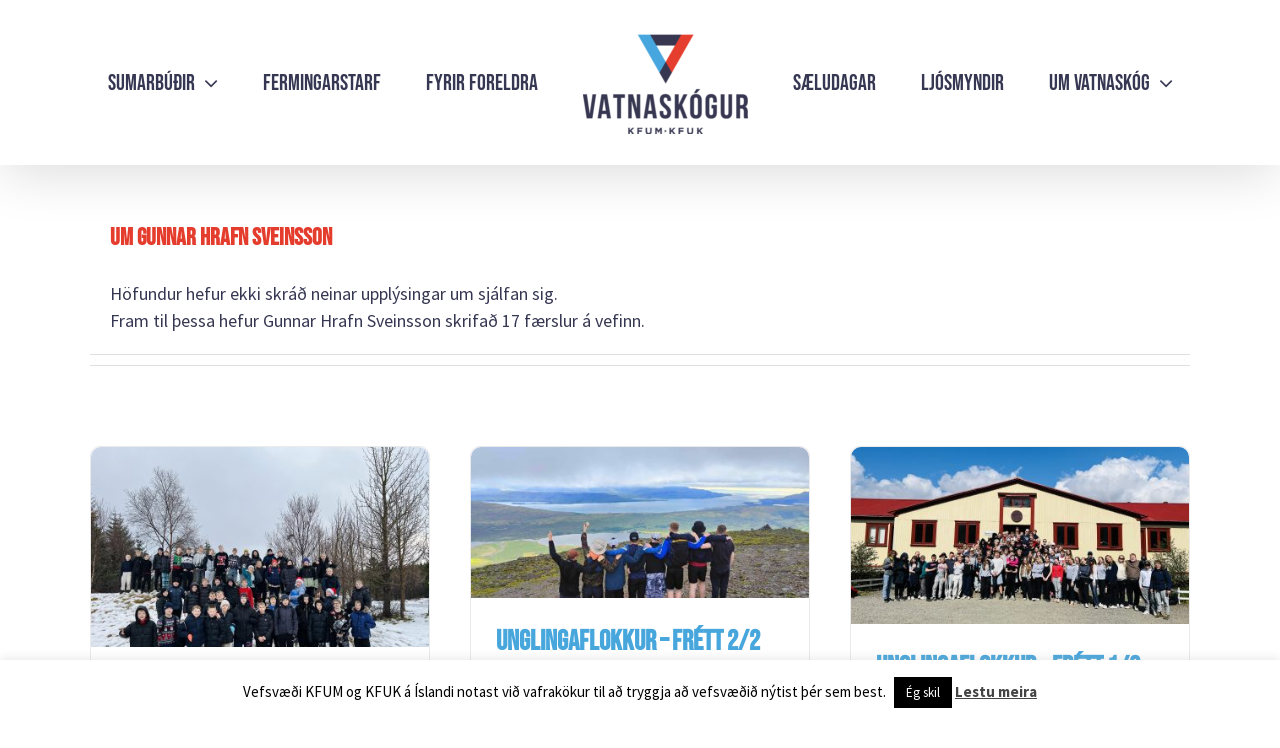

--- FILE ---
content_type: text/html; charset=UTF-8
request_url: https://vatnaskogur.is/author/gunnar-hrafn-sveinsson/
body_size: 73517
content:
<!DOCTYPE html>
<html class="avada-html-layout-wide avada-html-header-position-top avada-html-is-archive" lang="is" prefix="og: http://ogp.me/ns# fb: http://ogp.me/ns/fb#">
<head>
	<meta http-equiv="X-UA-Compatible" content="IE=edge" />
	<meta http-equiv="Content-Type" content="text/html; charset=utf-8"/>
	<meta name="viewport" content="width=device-width, initial-scale=1" />
			<script type="text/javascript">
			(function(window) {
				window.dm_redirect_to = function(){
					if( "" ){
						window.location.href = "";
					}else{
						window.location.reload();
					}
				};
				var document = window.document;
				var url = 'https://kfum.is/dm-sso-endpoint/1765148938/?dm_action=domainmap-check-login-status&domain=vatnaskogur.is';
				var iframe = document.createElement('iframe');
				(iframe.frameElement || iframe).style.cssText =
						"width: 0; height: 0; border: 0";
				iframe.src = "javascript:false";
				var where = document.getElementsByTagName('script')[0];
				where.parentNode.insertBefore(iframe, where);
				var doc = iframe.contentWindow.document;
				doc.open().write('<body onload="'+
						'var js = document.createElement(\'script\');'+
						'js.src = \''+ url +'\';'+
						'document.body.appendChild(js);">');
				doc.close();

			}(parent.window));
		</script>
		<title>Gunnar Hrafn Sveinsson &#8211; Vatnaskógur</title>
<meta name='robots' content='max-image-preview:large' />
	<style>img:is([sizes="auto" i], [sizes^="auto," i]) { contain-intrinsic-size: 3000px 1500px }</style>
	<link rel="alternate" type="application/rss+xml" title="Vatnaskógur &raquo; Straumur" href="https://vatnaskogur.is/feed/" />
		
		
		
				<link rel="alternate" type="application/rss+xml" title="Vatnaskógur &raquo; Straumur færslna með Gunnar Hrafn Sveinsson" href="https://vatnaskogur.is/author/gunnar-hrafn-sveinsson/feed/" />
<script type="text/javascript">
/* <![CDATA[ */
window._wpemojiSettings = {"baseUrl":"https:\/\/s.w.org\/images\/core\/emoji\/16.0.1\/72x72\/","ext":".png","svgUrl":"https:\/\/s.w.org\/images\/core\/emoji\/16.0.1\/svg\/","svgExt":".svg","source":{"concatemoji":"https:\/\/vatnaskogur.is\/wp-includes\/js\/wp-emoji-release.min.js?ver=6.8.3"}};
/*! This file is auto-generated */
!function(s,n){var o,i,e;function c(e){try{var t={supportTests:e,timestamp:(new Date).valueOf()};sessionStorage.setItem(o,JSON.stringify(t))}catch(e){}}function p(e,t,n){e.clearRect(0,0,e.canvas.width,e.canvas.height),e.fillText(t,0,0);var t=new Uint32Array(e.getImageData(0,0,e.canvas.width,e.canvas.height).data),a=(e.clearRect(0,0,e.canvas.width,e.canvas.height),e.fillText(n,0,0),new Uint32Array(e.getImageData(0,0,e.canvas.width,e.canvas.height).data));return t.every(function(e,t){return e===a[t]})}function u(e,t){e.clearRect(0,0,e.canvas.width,e.canvas.height),e.fillText(t,0,0);for(var n=e.getImageData(16,16,1,1),a=0;a<n.data.length;a++)if(0!==n.data[a])return!1;return!0}function f(e,t,n,a){switch(t){case"flag":return n(e,"\ud83c\udff3\ufe0f\u200d\u26a7\ufe0f","\ud83c\udff3\ufe0f\u200b\u26a7\ufe0f")?!1:!n(e,"\ud83c\udde8\ud83c\uddf6","\ud83c\udde8\u200b\ud83c\uddf6")&&!n(e,"\ud83c\udff4\udb40\udc67\udb40\udc62\udb40\udc65\udb40\udc6e\udb40\udc67\udb40\udc7f","\ud83c\udff4\u200b\udb40\udc67\u200b\udb40\udc62\u200b\udb40\udc65\u200b\udb40\udc6e\u200b\udb40\udc67\u200b\udb40\udc7f");case"emoji":return!a(e,"\ud83e\udedf")}return!1}function g(e,t,n,a){var r="undefined"!=typeof WorkerGlobalScope&&self instanceof WorkerGlobalScope?new OffscreenCanvas(300,150):s.createElement("canvas"),o=r.getContext("2d",{willReadFrequently:!0}),i=(o.textBaseline="top",o.font="600 32px Arial",{});return e.forEach(function(e){i[e]=t(o,e,n,a)}),i}function t(e){var t=s.createElement("script");t.src=e,t.defer=!0,s.head.appendChild(t)}"undefined"!=typeof Promise&&(o="wpEmojiSettingsSupports",i=["flag","emoji"],n.supports={everything:!0,everythingExceptFlag:!0},e=new Promise(function(e){s.addEventListener("DOMContentLoaded",e,{once:!0})}),new Promise(function(t){var n=function(){try{var e=JSON.parse(sessionStorage.getItem(o));if("object"==typeof e&&"number"==typeof e.timestamp&&(new Date).valueOf()<e.timestamp+604800&&"object"==typeof e.supportTests)return e.supportTests}catch(e){}return null}();if(!n){if("undefined"!=typeof Worker&&"undefined"!=typeof OffscreenCanvas&&"undefined"!=typeof URL&&URL.createObjectURL&&"undefined"!=typeof Blob)try{var e="postMessage("+g.toString()+"("+[JSON.stringify(i),f.toString(),p.toString(),u.toString()].join(",")+"));",a=new Blob([e],{type:"text/javascript"}),r=new Worker(URL.createObjectURL(a),{name:"wpTestEmojiSupports"});return void(r.onmessage=function(e){c(n=e.data),r.terminate(),t(n)})}catch(e){}c(n=g(i,f,p,u))}t(n)}).then(function(e){for(var t in e)n.supports[t]=e[t],n.supports.everything=n.supports.everything&&n.supports[t],"flag"!==t&&(n.supports.everythingExceptFlag=n.supports.everythingExceptFlag&&n.supports[t]);n.supports.everythingExceptFlag=n.supports.everythingExceptFlag&&!n.supports.flag,n.DOMReady=!1,n.readyCallback=function(){n.DOMReady=!0}}).then(function(){return e}).then(function(){var e;n.supports.everything||(n.readyCallback(),(e=n.source||{}).concatemoji?t(e.concatemoji):e.wpemoji&&e.twemoji&&(t(e.twemoji),t(e.wpemoji)))}))}((window,document),window._wpemojiSettings);
/* ]]> */
</script>
<style id='wp-emoji-styles-inline-css' type='text/css'>

	img.wp-smiley, img.emoji {
		display: inline !important;
		border: none !important;
		box-shadow: none !important;
		height: 1em !important;
		width: 1em !important;
		margin: 0 0.07em !important;
		vertical-align: -0.1em !important;
		background: none !important;
		padding: 0 !important;
	}
</style>
<style id='pdfemb-pdf-embedder-viewer-style-inline-css' type='text/css'>
.wp-block-pdfemb-pdf-embedder-viewer{max-width:none}

</style>
<link rel='stylesheet' id='cookie-law-info-css' href='https://vatnaskogur.is/wp-content/plugins/cookie-law-info/legacy/public/css/cookie-law-info-public.css?ver=3.3.7' type='text/css' media='all' />
<link rel='stylesheet' id='cookie-law-info-gdpr-css' href='https://vatnaskogur.is/wp-content/plugins/cookie-law-info/legacy/public/css/cookie-law-info-gdpr.css?ver=3.3.7' type='text/css' media='all' />
<link rel='stylesheet' id='awsm-team-css' href='https://vatnaskogur.is/wp-content/plugins/awsm-team-pro/css/team.min.css?ver=1.1.4' type='text/css' media='all' />
<link rel='stylesheet' id='child-style-css' href='https://vatnaskogur.is/wp-content/themes/Avada-Child-Sumarbudir/style.css?ver=6.8.3' type='text/css' media='all' />
<link rel='stylesheet' id='fusion-dynamic-css-css' href='https://vatnaskogur.is/wp-content/uploads/sites/2/fusion-styles/_blog-2-3348bff714790b9e37b1592e2ba2eed9.min.css?ver=3.9.1' type='text/css' media='all' />
<script type="text/javascript" src="https://vatnaskogur.is/wp-includes/js/jquery/jquery.min.js?ver=3.7.1" id="jquery-core-js"></script>
<script type="text/javascript" src="https://vatnaskogur.is/wp-includes/js/jquery/jquery-migrate.min.js?ver=3.4.1" id="jquery-migrate-js"></script>
<script type="text/javascript" id="cookie-law-info-js-extra">
/* <![CDATA[ */
var Cli_Data = {"nn_cookie_ids":[],"cookielist":[],"non_necessary_cookies":[],"ccpaEnabled":"","ccpaRegionBased":"","ccpaBarEnabled":"","strictlyEnabled":["necessary","obligatoire"],"ccpaType":"gdpr","js_blocking":"","custom_integration":"","triggerDomRefresh":"","secure_cookies":""};
var cli_cookiebar_settings = {"animate_speed_hide":"500","animate_speed_show":"500","background":"#fff","border":"#444","border_on":"","button_1_button_colour":"#000","button_1_button_hover":"#000000","button_1_link_colour":"#fff","button_1_as_button":"1","button_1_new_win":"","button_2_button_colour":"#333","button_2_button_hover":"#292929","button_2_link_colour":"#444","button_2_as_button":"","button_2_hidebar":"1","button_3_button_colour":"#000","button_3_button_hover":"#000000","button_3_link_colour":"#fff","button_3_as_button":"1","button_3_new_win":"","button_4_button_colour":"#000","button_4_button_hover":"#000000","button_4_link_colour":"#fff","button_4_as_button":"1","button_7_button_colour":"#61a229","button_7_button_hover":"#4e8221","button_7_link_colour":"#fff","button_7_as_button":"1","button_7_new_win":"","font_family":"inherit","header_fix":"","notify_animate_hide":"1","notify_animate_show":"","notify_div_id":"#cookie-law-info-bar","notify_position_horizontal":"right","notify_position_vertical":"bottom","scroll_close":"","scroll_close_reload":"","accept_close_reload":"","reject_close_reload":"","showagain_tab":"","showagain_background":"#fff","showagain_border":"#000","showagain_div_id":"#cookie-law-info-again","showagain_x_position":"100px","text":"#000","show_once_yn":"","show_once":"10000","logging_on":"","as_popup":"","popup_overlay":"1","bar_heading_text":"","cookie_bar_as":"banner","popup_showagain_position":"bottom-right","widget_position":"left"};
var log_object = {"ajax_url":"https:\/\/vatnaskogur.is\/wp-admin\/admin-ajax.php"};
/* ]]> */
</script>
<script type="text/javascript" src="https://vatnaskogur.is/wp-content/plugins/cookie-law-info/legacy/public/js/cookie-law-info-public.js?ver=3.3.7" id="cookie-law-info-js"></script>
<link rel="https://api.w.org/" href="https://vatnaskogur.is/wp-json/" /><link rel="alternate" title="JSON" type="application/json" href="https://vatnaskogur.is/wp-json/wp/v2/users/906" /><link rel="EditURI" type="application/rsd+xml" title="RSD" href="https://vatnaskogur.is/xmlrpc.php?rsd" />
<meta name="generator" content="WordPress 6.8.3" />

 <!-- OneAll.com / Social Login for WordPress / v5.10.0 -->
<script data-cfasync="false" type="text/javascript">
 (function() {
  var oa = document.createElement('script'); oa.type = 'text/javascript';
  oa.async = true; oa.src = 'https://kfumogkfuk.api.oneall.com/socialize/library.js';
  var s = document.getElementsByTagName('script')[0]; s.parentNode.insertBefore(oa, s);
 })();
</script>
<style type="text/css" id="css-fb-visibility">@media screen and (max-width: 640px){.fusion-no-small-visibility{display:none !important;}body .sm-text-align-center{text-align:center !important;}body .sm-text-align-left{text-align:left !important;}body .sm-text-align-right{text-align:right !important;}body .sm-flex-align-center{justify-content:center !important;}body .sm-flex-align-flex-start{justify-content:flex-start !important;}body .sm-flex-align-flex-end{justify-content:flex-end !important;}body .sm-mx-auto{margin-left:auto !important;margin-right:auto !important;}body .sm-ml-auto{margin-left:auto !important;}body .sm-mr-auto{margin-right:auto !important;}body .fusion-absolute-position-small{position:absolute;top:auto;width:100%;}.awb-sticky.awb-sticky-small{ position: sticky; top: var(--awb-sticky-offset,0); }}@media screen and (min-width: 641px) and (max-width: 1024px){.fusion-no-medium-visibility{display:none !important;}body .md-text-align-center{text-align:center !important;}body .md-text-align-left{text-align:left !important;}body .md-text-align-right{text-align:right !important;}body .md-flex-align-center{justify-content:center !important;}body .md-flex-align-flex-start{justify-content:flex-start !important;}body .md-flex-align-flex-end{justify-content:flex-end !important;}body .md-mx-auto{margin-left:auto !important;margin-right:auto !important;}body .md-ml-auto{margin-left:auto !important;}body .md-mr-auto{margin-right:auto !important;}body .fusion-absolute-position-medium{position:absolute;top:auto;width:100%;}.awb-sticky.awb-sticky-medium{ position: sticky; top: var(--awb-sticky-offset,0); }}@media screen and (min-width: 1025px){.fusion-no-large-visibility{display:none !important;}body .lg-text-align-center{text-align:center !important;}body .lg-text-align-left{text-align:left !important;}body .lg-text-align-right{text-align:right !important;}body .lg-flex-align-center{justify-content:center !important;}body .lg-flex-align-flex-start{justify-content:flex-start !important;}body .lg-flex-align-flex-end{justify-content:flex-end !important;}body .lg-mx-auto{margin-left:auto !important;margin-right:auto !important;}body .lg-ml-auto{margin-left:auto !important;}body .lg-mr-auto{margin-right:auto !important;}body .fusion-absolute-position-large{position:absolute;top:auto;width:100%;}.awb-sticky.awb-sticky-large{ position: sticky; top: var(--awb-sticky-offset,0); }}</style><meta name="generator" content="Elementor 3.33.2; features: e_font_icon_svg, additional_custom_breakpoints; settings: css_print_method-external, google_font-enabled, font_display-auto">
			<style>
				.e-con.e-parent:nth-of-type(n+4):not(.e-lazyloaded):not(.e-no-lazyload),
				.e-con.e-parent:nth-of-type(n+4):not(.e-lazyloaded):not(.e-no-lazyload) * {
					background-image: none !important;
				}
				@media screen and (max-height: 1024px) {
					.e-con.e-parent:nth-of-type(n+3):not(.e-lazyloaded):not(.e-no-lazyload),
					.e-con.e-parent:nth-of-type(n+3):not(.e-lazyloaded):not(.e-no-lazyload) * {
						background-image: none !important;
					}
				}
				@media screen and (max-height: 640px) {
					.e-con.e-parent:nth-of-type(n+2):not(.e-lazyloaded):not(.e-no-lazyload),
					.e-con.e-parent:nth-of-type(n+2):not(.e-lazyloaded):not(.e-no-lazyload) * {
						background-image: none !important;
					}
				}
			</style>
					<script type="text/javascript">
			var doc = document.documentElement;
			doc.setAttribute( 'data-useragent', navigator.userAgent );
		</script>
						<style type="text/css" id="c4wp-checkout-css">
					.woocommerce-checkout .c4wp_captcha_field {
						margin-bottom: 10px;
						margin-top: 15px;
						position: relative;
						display: inline-block;
					}
				</style>
							<style type="text/css" id="c4wp-v3-lp-form-css">
				.login #login, .login #lostpasswordform {
					min-width: 350px !important;
				}
				.wpforms-field-c4wp iframe {
					width: 100% !important;
				}
			</style>
			
	</head>

<body class="archive author author-gunnar-hrafn-sveinsson author-906 wp-theme-Avada wp-child-theme-Avada-Child-Sumarbudir fusion-image-hovers fusion-pagination-sizing fusion-button_type-flat fusion-button_span-no fusion-button_gradient-linear avada-image-rollover-circle-no avada-image-rollover-no fusion-has-button-gradient fusion-body ltr fusion-sticky-header no-tablet-sticky-header no-mobile-sticky-header no-mobile-slidingbar no-mobile-totop avada-has-rev-slider-styles fusion-disable-outline fusion-sub-menu-fade mobile-logo-pos-left layout-wide-mode avada-has-boxed-modal-shadow-none layout-scroll-offset-full avada-has-zero-margin-offset-top fusion-top-header menu-text-align-center mobile-menu-design-modern fusion-hide-pagination-text fusion-header-layout-v7 avada-responsive avada-footer-fx-none avada-menu-highlight-style-bar fusion-search-form-classic fusion-main-menu-search-dropdown fusion-avatar-square avada-dropdown-styles avada-blog-layout-grid avada-blog-archive-layout-grid avada-header-shadow-yes avada-menu-icon-position-left avada-has-megamenu-shadow avada-has-mainmenu-dropdown-divider avada-has-breadcrumb-mobile-hidden avada-has-titlebar-hide avada-has-pagination-padding avada-flyout-menu-direction-fade avada-ec-views-v1 elementor-default elementor-kit-31050" data-awb-post-id="31405">
		<a class="skip-link screen-reader-text" href="#content">Farðu beint að efni síðunnar</a>

	<div id="boxed-wrapper">
				
		<div id="wrapper" class="fusion-wrapper">
			<div id="home" style="position:relative;top:-1px;"></div>
							
					
			<header class="fusion-header-wrapper fusion-header-shadow">
				<div class="fusion-header-v7 fusion-logo-alignment fusion-logo-left fusion-sticky-menu- fusion-sticky-logo- fusion-mobile-logo-  fusion-mobile-menu-design-modern">
					<div class="fusion-header-sticky-height"></div>
<div class="fusion-header" >
	<div class="fusion-row fusion-middle-logo-menu">
				<nav class="fusion-main-menu fusion-main-menu-sticky" aria-label="Aðalvalmynd"><ul id="menu-valmynd-1" class="fusion-menu fusion-middle-logo-ul"><li  id="menu-item-27185"  class="menu-item menu-item-type-post_type menu-item-object-page menu-item-has-children menu-item-27185 fusion-dropdown-menu"  data-item-id="27185"><a  href="https://vatnaskogur.is/vatnaskogur/" class="fusion-top-level-link fusion-bar-highlight"><span class="menu-text">Sumarbúðir</span> <span class="fusion-caret"><i class="fusion-dropdown-indicator" aria-hidden="true"></i></span></a><ul class="sub-menu"><li  id="menu-item-27264"  class="menu-item menu-item-type-custom menu-item-object-custom menu-item-27264 fusion-dropdown-submenu" ><a  href="http://sumarfjor.is/Event.aspx?id=1" class="fusion-bar-highlight"><span>Flokkaskrá</span></a></li><li  id="menu-item-27461"  class="menu-item menu-item-type-custom menu-item-object-custom menu-item-27461 fusion-dropdown-submenu" ><a  href="http://sumarfjor.is/Event.aspx?id=1" class="fusion-bar-highlight"><span>Skráning í Vatnaskóg</span></a></li><li  id="menu-item-27265"  class="menu-item menu-item-type-custom menu-item-object-custom menu-item-27265 fusion-dropdown-submenu" ><a  href="http://kfum.is/sumarstarf/gauraflokkur/" class="fusion-bar-highlight"><span>Gauraflokkur</span></a></li><li  id="menu-item-27263"  class="menu-item menu-item-type-post_type menu-item-object-page menu-item-27263 fusion-dropdown-submenu" ><a  href="https://vatnaskogur.is/dvolin-i-vatnaskogi/" class="fusion-bar-highlight"><span>Dvölin í Vatnaskógi</span></a></li><li  id="menu-item-27208"  class="menu-item menu-item-type-post_type menu-item-object-page menu-item-27208 fusion-dropdown-submenu" ><a  href="https://vatnaskogur.is/vatnaskogur-upplysingar-fyrir-foreldra-og-forradamenn/" class="fusion-bar-highlight"><span>Upplýsingar fyrir gesti, foreldra og forráðamenn</span></a></li><li  id="menu-item-27179"  class="menu-item menu-item-type-post_type menu-item-object-page menu-item-27179 fusion-dropdown-submenu" ><a  href="https://vatnaskogur.is/vatnaskogur/fjolskylduflokkar-i-vatnaskogi/" class="fusion-bar-highlight"><span>Fjölskylduflokkar</span></a></li><li  id="menu-item-28377"  class="menu-item menu-item-type-post_type menu-item-object-page menu-item-28377 fusion-dropdown-submenu" ><a  href="https://vatnaskogur.is/vatnaskogur/stinusjodur/" class="fusion-bar-highlight"><span>Stínusjóður</span></a></li></ul></li><li  id="menu-item-27183"  class="menu-item menu-item-type-post_type menu-item-object-page menu-item-27183"  data-item-id="27183"><a  href="https://vatnaskogur.is/fermingarstarf-i-vatnaskogi/" class="fusion-top-level-link fusion-bar-highlight"><span class="menu-text">Fermingarstarf</span></a></li><li  id="menu-item-30512"  class="menu-item menu-item-type-post_type menu-item-object-page menu-item-30512"  data-item-id="30512"><a  href="https://vatnaskogur.is/vatnaskogur-upplysingar-fyrir-foreldra-og-forradamenn/" class="fusion-top-level-link fusion-bar-highlight"><span class="menu-text">Fyrir foreldra</span></a></li>	<li class="fusion-middle-logo-menu-logo fusion-logo" data-margin-top="31px" data-margin-bottom="31px" data-margin-left="0px" data-margin-right="0px">
			<a class="fusion-logo-link"  href="https://vatnaskogur.is/" >

						<!-- standard logo -->
			<img src="https://vatnaskogur.is/wp-content/uploads/sites/2/2022/05/Sumarbúdir-2022-Vatnaskógur-300-e1652389303949.png" srcset="https://vatnaskogur.is/wp-content/uploads/sites/2/2022/05/Sumarbúdir-2022-Vatnaskógur-300-e1652389303949.png 1x, https://vatnaskogur.is/wp-content/uploads/sites/2/2022/05/Sumarbúdir-2022-Vatnaskógur-e1653055124685.png 2x" width="165" height="100" style="max-height:100px;height:auto;" alt="Vatnaskógur Logo" data-retina_logo_url="https://vatnaskogur.is/wp-content/uploads/sites/2/2022/05/Sumarbúdir-2022-Vatnaskógur-e1653055124685.png" class="fusion-standard-logo" />

			
					</a>
		</li><li  id="menu-item-27184"  class="menu-item menu-item-type-post_type menu-item-object-page menu-item-27184"  data-item-id="27184"><a  href="https://vatnaskogur.is/saeludagar/" class="fusion-top-level-link fusion-bar-highlight"><span class="menu-text">Sæludagar</span></a></li><li  id="menu-item-27197"  class="menu-item menu-item-type-custom menu-item-object-custom menu-item-27197"  data-item-id="27197"><a  href="https://www.flickr.com/photos/kfum-kfuk-island/collections/72157629303371789/" class="fusion-top-level-link fusion-bar-highlight"><span class="menu-text">Ljósmyndir</span></a></li><li  id="menu-item-27209"  class="menu-item menu-item-type-post_type menu-item-object-page menu-item-has-children menu-item-27209 fusion-dropdown-menu"  data-item-id="27209"><a  href="https://vatnaskogur.is/vatnaskogur/" class="fusion-top-level-link fusion-bar-highlight"><span class="menu-text">Um Vatnaskóg</span> <span class="fusion-caret"><i class="fusion-dropdown-indicator" aria-hidden="true"></i></span></a><ul class="sub-menu"><li  id="menu-item-27213"  class="menu-item menu-item-type-post_type menu-item-object-page menu-item-27213 fusion-dropdown-submenu" ><a  href="https://vatnaskogur.is/vatnaskogur/kapellan-i-vatnaskogi/" class="fusion-bar-highlight"><span>Kapellan</span></a></li><li  id="menu-item-27214"  class="menu-item menu-item-type-post_type menu-item-object-page menu-item-27214 fusion-dropdown-submenu" ><a  href="https://vatnaskogur.is/vatnaskogur/skalasjodur-skogarmanna-kfum/" class="fusion-bar-highlight"><span>Skálasjóður</span></a></li><li  id="menu-item-28376"  class="menu-item menu-item-type-post_type menu-item-object-page menu-item-28376 fusion-dropdown-submenu" ><a  href="https://vatnaskogur.is/vatnaskogur/stinusjodur/" class="fusion-bar-highlight"><span>Stínusjóður</span></a></li><li  id="menu-item-27215"  class="menu-item menu-item-type-post_type menu-item-object-page menu-item-27215 fusion-dropdown-submenu" ><a  href="https://vatnaskogur.is/vatnaskogur/gullmerki-vatnaskogar/" class="fusion-bar-highlight"><span>Gullmerki</span></a></li><li  id="menu-item-27272"  class="menu-item menu-item-type-post_type menu-item-object-page menu-item-27272 fusion-dropdown-submenu" ><a  href="https://vatnaskogur.is/vatnaskogur/fjolskylduflokkar-i-vatnaskogi/" class="fusion-bar-highlight"><span>Fjölskylduflokkar</span></a></li><li  id="menu-item-27182"  class="menu-item menu-item-type-post_type menu-item-object-page menu-item-27182 fusion-dropdown-submenu" ><a  href="https://vatnaskogur.is/vatnaskogur/vetrarleiga-i-vatnaskogi/" class="fusion-bar-highlight"><span>Vetrarleiga</span></a></li></ul></li></ul></nav>	<div class="fusion-mobile-menu-icons">
							<a href="#" class="fusion-icon awb-icon-bars" aria-label="Toggle mobile menu" aria-expanded="false"></a>
		
		
		
			</div>

<nav class="fusion-mobile-nav-holder fusion-mobile-menu-text-align-left" aria-label="Main Menu Mobile"></nav>

					</div>
</div>
				</div>
				<div class="fusion-clearfix"></div>
			</header>
								
							<div id="sliders-container" class="fusion-slider-visibility">
					</div>
				
					
							
			
						<main id="main" class="clearfix ">
				<div class="fusion-row" style="">
<section id="content" class=" full-width" style="width: 100%;">
	<div class="fusion-author">
	<div class="fusion-author-avatar">
		<img alt="" src="https://platform-lookaside.fbsbx.com/platform/profilepic/?asid=10223860175720068&height=200&width=200&ext=1736289112&hash=AbZbJ0C4Yrzg_Z3etrShRV_W" class="avatar avatar-social-login avatar-82 photo" height="82" width="82" />	</div>
	<div class="fusion-author-info">
		<h3 class="fusion-author-title vcard">
			Um <span class="fn">Gunnar Hrafn Sveinsson</span>								</h3>
		Höfundur hefur ekki skráð neinar upplýsingar um sjálfan sig.<br />Fram til þessa hefur Gunnar Hrafn Sveinsson skrifað 17 færslur á vefinn.	</div>

	<div style="clear:both;"></div>

	<div class="fusion-author-social clearfix">
		<div class="fusion-author-tagline">
					</div>

			</div>
</div>

	<div id="posts-container" class="fusion-blog-archive fusion-blog-layout-grid-wrapper fusion-blog-infinite fusion-clearfix">
	<div class="fusion-posts-container fusion-blog-layout-grid fusion-blog-layout-grid-3 isotope fusion-posts-container-infinite " data-pages="2">
		
		
													<article id="post-31405" class="fusion-post-grid  post fusion-clearfix post-31405 type-post status-publish format-standard has-post-thumbnail hentry category-vatnaskogur">
														<div class="fusion-post-wrapper">
				
				
				
									
		<div class="fusion-flexslider flexslider fusion-flexslider-loading fusion-post-slideshow">
		<ul class="slides">
																		<li><div  class="fusion-image-wrapper" aria-haspopup="true">
							<a href="https://vatnaskogur.is/2024/12/08/adventuflokkur-2024/" aria-label="Aðventuflokkur 2024">
							<img fetchpriority="high" width="2560" height="1920" src="https://vatnaskogur.is/wp-content/uploads/sites/2/2024/12/54191382359_9ac016ecd7_o-scaled.jpg" class="attachment-full size-full wp-post-image" alt="" decoding="async" srcset="https://vatnaskogur.is/wp-content/uploads/sites/2/2024/12/54191382359_9ac016ecd7_o-200x150.jpg 200w, https://vatnaskogur.is/wp-content/uploads/sites/2/2024/12/54191382359_9ac016ecd7_o-400x300.jpg 400w, https://vatnaskogur.is/wp-content/uploads/sites/2/2024/12/54191382359_9ac016ecd7_o-600x450.jpg 600w, https://vatnaskogur.is/wp-content/uploads/sites/2/2024/12/54191382359_9ac016ecd7_o-800x600.jpg 800w, https://vatnaskogur.is/wp-content/uploads/sites/2/2024/12/54191382359_9ac016ecd7_o-1200x900.jpg 1200w, https://vatnaskogur.is/wp-content/uploads/sites/2/2024/12/54191382359_9ac016ecd7_o-scaled.jpg 2560w" sizes="(min-width: 2200px) 100vw, (min-width: 784px) 340px, (min-width: 712px) 510px, (min-width: 640px) 712px, " />			</a>
							</div>
</li>
																		</ul>
	</div>
				
														<div class="fusion-post-content-wrapper">
				
				
				<div class="fusion-post-content post-content">
					<h2 class="entry-title fusion-post-title"><a href="https://vatnaskogur.is/2024/12/08/adventuflokkur-2024/">Aðventuflokkur 2024</a></h2>
																<p class="fusion-single-line-meta">Höfundur: <span class="vcard"><span class="fn"><a href="https://vatnaskogur.is/author/gunnar-hrafn-sveinsson/" title="Færslur eftir þennan höfund: Gunnar Hrafn Sveinsson" rel="author">Gunnar Hrafn Sveinsson</a></span></span><span class="fusion-inline-sep">|</span><span class="updated rich-snippet-hidden">2024-12-08T22:38:47+00:00</span><span>8. desember 2024</span><span class="fusion-inline-sep">|</span></p>
																										<div class="fusion-content-sep sep-none"></div>
						
					
					<div class="fusion-post-content-container">
						<p>Þá er Aðventuflokki lokið, sem markar jafnframt lok starfsins á árinu hér í Vatnaskógi. Helgin var yndisleg og strákarnir sem hingað mættu voru frábærir, sem gerir þetta að góðum endi á skemmtilegu starfsári. Föstudaginn 6. desember, komu tæplega 50 hressir [...]</p>					</div>
				</div>

				
																																<div class="fusion-meta-info">
																										<div class="fusion-alignleft">
										<a href="https://vatnaskogur.is/2024/12/08/adventuflokkur-2024/" class="fusion-read-more" aria-label="More on Aðventuflokkur 2024">
											Lesa áfram										</a>
									</div>
								
																							</div>
															
									</div>
				
									</div>
							</article>

			
											<article id="post-31348" class="fusion-post-grid  post fusion-clearfix post-31348 type-post status-publish format-standard has-post-thumbnail hentry category-vatnaskogur">
														<div class="fusion-post-wrapper">
				
				
				
									
		<div class="fusion-flexslider flexslider fusion-flexslider-loading fusion-post-slideshow">
		<ul class="slides">
																		<li><div  class="fusion-image-wrapper" aria-haspopup="true">
							<a href="https://vatnaskogur.is/2024/07/30/unglingaflokkur-frett-2-2/" aria-label="Unglingaflokkur &#8211; Frétt 2/2">
							<img loading="lazy" width="2048" height="917" src="https://vatnaskogur.is/wp-content/uploads/sites/2/2024/07/IMG_8385.jpg" class="attachment-full size-full wp-post-image" alt="" decoding="async" srcset="https://vatnaskogur.is/wp-content/uploads/sites/2/2024/07/IMG_8385-200x90.jpg 200w, https://vatnaskogur.is/wp-content/uploads/sites/2/2024/07/IMG_8385-400x179.jpg 400w, https://vatnaskogur.is/wp-content/uploads/sites/2/2024/07/IMG_8385-600x269.jpg 600w, https://vatnaskogur.is/wp-content/uploads/sites/2/2024/07/IMG_8385-800x358.jpg 800w, https://vatnaskogur.is/wp-content/uploads/sites/2/2024/07/IMG_8385-1200x537.jpg 1200w, https://vatnaskogur.is/wp-content/uploads/sites/2/2024/07/IMG_8385.jpg 2048w" sizes="(min-width: 2200px) 100vw, (min-width: 784px) 340px, (min-width: 712px) 510px, (min-width: 640px) 712px, " />			</a>
							</div>
</li>
																		</ul>
	</div>
				
														<div class="fusion-post-content-wrapper">
				
				
				<div class="fusion-post-content post-content">
					<h2 class="entry-title fusion-post-title"><a href="https://vatnaskogur.is/2024/07/30/unglingaflokkur-frett-2-2/">Unglingaflokkur &#8211; Frétt 2/2</a></h2>
																<p class="fusion-single-line-meta">Höfundur: <span class="vcard"><span class="fn"><a href="https://vatnaskogur.is/author/gunnar-hrafn-sveinsson/" title="Færslur eftir þennan höfund: Gunnar Hrafn Sveinsson" rel="author">Gunnar Hrafn Sveinsson</a></span></span><span class="fusion-inline-sep">|</span><span class="updated rich-snippet-hidden">2024-07-30T04:10:21+00:00</span><span>30. júlí 2024</span><span class="fusion-inline-sep">|</span></p>
																										<div class="fusion-content-sep sep-none"></div>
						
					
					<div class="fusion-post-content-container">
						<p>Ævintýralegir dagar Það er sannarlega ótrúlegt að vera að rita hér síðari frétt Unglingaflokks, okkur finnst eins og hann hafi byrjað í gær… Þetta hafa verið skemmtilegir dagar hjá okkur og þrátt fyrir smá vætu, skemmdi það ekki fyrir þeim [...]</p>					</div>
				</div>

				
																																<div class="fusion-meta-info">
																										<div class="fusion-alignleft">
										<a href="https://vatnaskogur.is/2024/07/30/unglingaflokkur-frett-2-2/" class="fusion-read-more" aria-label="More on Unglingaflokkur &#8211; Frétt 2/2">
											Lesa áfram										</a>
									</div>
								
																							</div>
															
									</div>
				
									</div>
							</article>

			
											<article id="post-31337" class="fusion-post-grid  post fusion-clearfix post-31337 type-post status-publish format-standard has-post-thumbnail hentry category-vatnaskogur">
														<div class="fusion-post-wrapper">
				
				
				
									
		<div class="fusion-flexslider flexslider fusion-flexslider-loading fusion-post-slideshow">
		<ul class="slides">
																		<li><div  class="fusion-image-wrapper" aria-haspopup="true">
							<a href="https://vatnaskogur.is/2024/07/25/unglingaflokkur-frett-1-2/" aria-label="Unglingaflokkur &#8211; Frétt 1/2">
							<img loading="lazy" width="2560" height="1347" src="https://vatnaskogur.is/wp-content/uploads/sites/2/2024/07/53088464889_a2c3530eb6_o-scaled.jpg" class="attachment-full size-full wp-post-image" alt="" decoding="async" srcset="https://vatnaskogur.is/wp-content/uploads/sites/2/2024/07/53088464889_a2c3530eb6_o-200x105.jpg 200w, https://vatnaskogur.is/wp-content/uploads/sites/2/2024/07/53088464889_a2c3530eb6_o-400x210.jpg 400w, https://vatnaskogur.is/wp-content/uploads/sites/2/2024/07/53088464889_a2c3530eb6_o-600x316.jpg 600w, https://vatnaskogur.is/wp-content/uploads/sites/2/2024/07/53088464889_a2c3530eb6_o-800x421.jpg 800w, https://vatnaskogur.is/wp-content/uploads/sites/2/2024/07/53088464889_a2c3530eb6_o-1200x631.jpg 1200w, https://vatnaskogur.is/wp-content/uploads/sites/2/2024/07/53088464889_a2c3530eb6_o-scaled.jpg 2560w" sizes="(min-width: 2200px) 100vw, (min-width: 784px) 340px, (min-width: 712px) 510px, (min-width: 640px) 712px, " />			</a>
							</div>
</li>
																		</ul>
	</div>
				
														<div class="fusion-post-content-wrapper">
				
				
				<div class="fusion-post-content post-content">
					<h2 class="entry-title fusion-post-title"><a href="https://vatnaskogur.is/2024/07/25/unglingaflokkur-frett-1-2/">Unglingaflokkur &#8211; Frétt 1/2</a></h2>
																<p class="fusion-single-line-meta">Höfundur: <span class="vcard"><span class="fn"><a href="https://vatnaskogur.is/author/gunnar-hrafn-sveinsson/" title="Færslur eftir þennan höfund: Gunnar Hrafn Sveinsson" rel="author">Gunnar Hrafn Sveinsson</a></span></span><span class="fusion-inline-sep">|</span><span class="updated rich-snippet-hidden">2024-07-25T00:08:52+00:00</span><span>25. júlí 2024</span><span class="fusion-inline-sep">|</span></p>
																										<div class="fusion-content-sep sep-none"></div>
						
					
					<div class="fusion-post-content-container">
						<p>Von er á 92 unglingum í sumarbúðirnar í Vatnaskógi fimmtudaginn 25. júlí og framundan er sex daga skemmtidagskrá með öllu tilheyrandi. Reynslan er mikil þegar litið er til hversu margir þátttakendur hafa áður tekið þátt í starfi KFUM og KFUK [...]</p>					</div>
				</div>

				
																																<div class="fusion-meta-info">
																										<div class="fusion-alignleft">
										<a href="https://vatnaskogur.is/2024/07/25/unglingaflokkur-frett-1-2/" class="fusion-read-more" aria-label="More on Unglingaflokkur &#8211; Frétt 1/2">
											Lesa áfram										</a>
									</div>
								
																							</div>
															
									</div>
				
									</div>
							</article>

			
											<article id="post-31205" class="fusion-post-grid  post fusion-clearfix post-31205 type-post status-publish format-standard has-post-thumbnail hentry category-vatnaskogur">
														<div class="fusion-post-wrapper">
				
				
				
									
		<div class="fusion-flexslider flexslider fusion-flexslider-loading fusion-post-slideshow">
		<ul class="slides">
																		<li><div  class="fusion-image-wrapper" aria-haspopup="true">
							<a href="https://vatnaskogur.is/2024/07/18/8-flokkur-fjorda-og-sidasta-frett/" aria-label="8. flokkur &#8211; Fjórða og síðasta frétt">
							<img loading="lazy" width="2000" height="1500" src="https://vatnaskogur.is/wp-content/uploads/sites/2/2024/07/IMG_8065.jpg" class="attachment-full size-full wp-post-image" alt="" decoding="async" srcset="https://vatnaskogur.is/wp-content/uploads/sites/2/2024/07/IMG_8065-200x150.jpg 200w, https://vatnaskogur.is/wp-content/uploads/sites/2/2024/07/IMG_8065-400x300.jpg 400w, https://vatnaskogur.is/wp-content/uploads/sites/2/2024/07/IMG_8065-600x450.jpg 600w, https://vatnaskogur.is/wp-content/uploads/sites/2/2024/07/IMG_8065-800x600.jpg 800w, https://vatnaskogur.is/wp-content/uploads/sites/2/2024/07/IMG_8065-1200x900.jpg 1200w, https://vatnaskogur.is/wp-content/uploads/sites/2/2024/07/IMG_8065.jpg 2000w" sizes="(min-width: 2200px) 100vw, (min-width: 784px) 340px, (min-width: 712px) 510px, (min-width: 640px) 712px, " />			</a>
							</div>
</li>
																		</ul>
	</div>
				
														<div class="fusion-post-content-wrapper">
				
				
				<div class="fusion-post-content post-content">
					<h2 class="entry-title fusion-post-title"><a href="https://vatnaskogur.is/2024/07/18/8-flokkur-fjorda-og-sidasta-frett/">8. flokkur &#8211; Fjórða og síðasta frétt</a></h2>
																<p class="fusion-single-line-meta">Höfundur: <span class="vcard"><span class="fn"><a href="https://vatnaskogur.is/author/gunnar-hrafn-sveinsson/" title="Færslur eftir þennan höfund: Gunnar Hrafn Sveinsson" rel="author">Gunnar Hrafn Sveinsson</a></span></span><span class="fusion-inline-sep">|</span><span class="updated rich-snippet-hidden">2024-07-18T14:27:24+00:00</span><span>18. júlí 2024</span><span class="fusion-inline-sep">|</span></p>
																										<div class="fusion-content-sep sep-none"></div>
						
					
					<div class="fusion-post-content-container">
						<p>Veisludagur Þá er síðasti heili dagurinn hafinn hér hjá okkur í Vatnaskógi og dagskráin er þétt. Brekkuhlaup í frjálsum íþróttum, körfubolti, hjólabílarallý, fjársjóðsleit, vatnafjör, bátar og veiðar, svo eitthvað sé nefnt. Eftir hádegi verður hátíð á knattspyrnuvellinum þar sem Stjörnu- [...]</p>					</div>
				</div>

				
																																<div class="fusion-meta-info">
																										<div class="fusion-alignleft">
										<a href="https://vatnaskogur.is/2024/07/18/8-flokkur-fjorda-og-sidasta-frett/" class="fusion-read-more" aria-label="More on 8. flokkur &#8211; Fjórða og síðasta frétt">
											Lesa áfram										</a>
									</div>
								
																							</div>
															
									</div>
				
									</div>
							</article>

			
											<article id="post-31202" class="fusion-post-grid  post fusion-clearfix post-31202 type-post status-publish format-standard has-post-thumbnail hentry category-vatnaskogur">
														<div class="fusion-post-wrapper">
				
				
				
									
		<div class="fusion-flexslider flexslider fusion-flexslider-loading fusion-post-slideshow">
		<ul class="slides">
																		<li><div  class="fusion-image-wrapper" aria-haspopup="true">
							<a href="https://vatnaskogur.is/2024/07/17/8-flokkur-thridja-frett-2/" aria-label="8. flokkur &#8211; Þriðja frétt">
							<img loading="lazy" width="2016" height="1512" src="https://vatnaskogur.is/wp-content/uploads/sites/2/2024/07/IMG_7974.jpg" class="attachment-full size-full wp-post-image" alt="" decoding="async" srcset="https://vatnaskogur.is/wp-content/uploads/sites/2/2024/07/IMG_7974-200x150.jpg 200w, https://vatnaskogur.is/wp-content/uploads/sites/2/2024/07/IMG_7974-400x300.jpg 400w, https://vatnaskogur.is/wp-content/uploads/sites/2/2024/07/IMG_7974-600x450.jpg 600w, https://vatnaskogur.is/wp-content/uploads/sites/2/2024/07/IMG_7974-800x600.jpg 800w, https://vatnaskogur.is/wp-content/uploads/sites/2/2024/07/IMG_7974-1200x900.jpg 1200w, https://vatnaskogur.is/wp-content/uploads/sites/2/2024/07/IMG_7974.jpg 2016w" sizes="(min-width: 2200px) 100vw, (min-width: 784px) 340px, (min-width: 712px) 510px, (min-width: 640px) 712px, " />			</a>
							</div>
</li>
																		</ul>
	</div>
				
														<div class="fusion-post-content-wrapper">
				
				
				<div class="fusion-post-content post-content">
					<h2 class="entry-title fusion-post-title"><a href="https://vatnaskogur.is/2024/07/17/8-flokkur-thridja-frett-2/">8. flokkur &#8211; Þriðja frétt</a></h2>
																<p class="fusion-single-line-meta">Höfundur: <span class="vcard"><span class="fn"><a href="https://vatnaskogur.is/author/gunnar-hrafn-sveinsson/" title="Færslur eftir þennan höfund: Gunnar Hrafn Sveinsson" rel="author">Gunnar Hrafn Sveinsson</a></span></span><span class="fusion-inline-sep">|</span><span class="updated rich-snippet-hidden">2024-07-17T11:41:17+00:00</span><span>17. júlí 2024</span><span class="fusion-inline-sep">|</span></p>
																										<div class="fusion-content-sep sep-none"></div>
						
					
					<div class="fusion-post-content-container">
						<p>Á bátunum piltarnir bruna Í morgun vöknuðu drengirnir upp við ilm af heitu súkkulaði sem þeir nutu með bestu lyst yfir nýbökuðu brauði í morgunmat. Við í Vatnaskógi fögnum alltaf 3. degi hvers flokks sérstaklega og lítum á þann dag [...]</p>					</div>
				</div>

				
																																<div class="fusion-meta-info">
																										<div class="fusion-alignleft">
										<a href="https://vatnaskogur.is/2024/07/17/8-flokkur-thridja-frett-2/" class="fusion-read-more" aria-label="More on 8. flokkur &#8211; Þriðja frétt">
											Lesa áfram										</a>
									</div>
								
																							</div>
															
									</div>
				
									</div>
							</article>

			
											<article id="post-31199" class="fusion-post-grid  post fusion-clearfix post-31199 type-post status-publish format-standard has-post-thumbnail hentry category-vatnaskogur">
														<div class="fusion-post-wrapper">
				
				
				
									
		<div class="fusion-flexslider flexslider fusion-flexslider-loading fusion-post-slideshow">
		<ul class="slides">
																		<li><div  class="fusion-image-wrapper" aria-haspopup="true">
							<a href="https://vatnaskogur.is/2024/07/16/8-flokkur-onnur-frett-2/" aria-label="8. flokkur &#8211; Önnur frétt">
							<img loading="lazy" width="2048" height="1536" src="https://vatnaskogur.is/wp-content/uploads/sites/2/2024/07/IMG_7938.jpg" class="attachment-full size-full wp-post-image" alt="" decoding="async" srcset="https://vatnaskogur.is/wp-content/uploads/sites/2/2024/07/IMG_7938-200x150.jpg 200w, https://vatnaskogur.is/wp-content/uploads/sites/2/2024/07/IMG_7938-400x300.jpg 400w, https://vatnaskogur.is/wp-content/uploads/sites/2/2024/07/IMG_7938-600x450.jpg 600w, https://vatnaskogur.is/wp-content/uploads/sites/2/2024/07/IMG_7938-800x600.jpg 800w, https://vatnaskogur.is/wp-content/uploads/sites/2/2024/07/IMG_7938-1200x900.jpg 1200w, https://vatnaskogur.is/wp-content/uploads/sites/2/2024/07/IMG_7938.jpg 2048w" sizes="(min-width: 2200px) 100vw, (min-width: 784px) 340px, (min-width: 712px) 510px, (min-width: 640px) 712px, " />			</a>
							</div>
</li>
																		</ul>
	</div>
				
														<div class="fusion-post-content-wrapper">
				
				
				<div class="fusion-post-content post-content">
					<h2 class="entry-title fusion-post-title"><a href="https://vatnaskogur.is/2024/07/16/8-flokkur-onnur-frett-2/">8. flokkur &#8211; Önnur frétt</a></h2>
																<p class="fusion-single-line-meta">Höfundur: <span class="vcard"><span class="fn"><a href="https://vatnaskogur.is/author/gunnar-hrafn-sveinsson/" title="Færslur eftir þennan höfund: Gunnar Hrafn Sveinsson" rel="author">Gunnar Hrafn Sveinsson</a></span></span><span class="fusion-inline-sep">|</span><span class="updated rich-snippet-hidden">2024-07-16T11:22:44+00:00</span><span>16. júlí 2024</span><span class="fusion-inline-sep">|</span></p>
																										<div class="fusion-content-sep sep-none"></div>
						
					
					<div class="fusion-post-content-container">
						<p>Líf og fjör við Eyrarvatn Það voru kátir og orkumiklir drengir sem mættu til okkar í Vatnaskóg í gær. 15° hiti og glampandi sól allan daginn. Frábær byrjun þar sem bátar, sund í Eyrarvatni, tuðruspark, frjálsar íþróttir og ævintýri í skóginum [...]</p>					</div>
				</div>

				
																																<div class="fusion-meta-info">
																										<div class="fusion-alignleft">
										<a href="https://vatnaskogur.is/2024/07/16/8-flokkur-onnur-frett-2/" class="fusion-read-more" aria-label="More on 8. flokkur &#8211; Önnur frétt">
											Lesa áfram										</a>
									</div>
								
																							</div>
															
									</div>
				
									</div>
							</article>

			
											<article id="post-31195" class="fusion-post-grid  post fusion-clearfix post-31195 type-post status-publish format-standard has-post-thumbnail hentry category-vatnaskogur">
														<div class="fusion-post-wrapper">
				
				
				
									
		<div class="fusion-flexslider flexslider fusion-flexslider-loading fusion-post-slideshow">
		<ul class="slides">
																		<li><div  class="fusion-image-wrapper" aria-haspopup="true">
							<a href="https://vatnaskogur.is/2024/07/14/8-flokkur-fyrsta-frett-2/" aria-label="8. flokkur &#8211; Fyrsta frétt">
							<img loading="lazy" width="2048" height="1365" src="https://vatnaskogur.is/wp-content/uploads/sites/2/2024/07/429790598_10225127460481395_6163059232832226144_n.jpg" class="attachment-full size-full wp-post-image" alt="" decoding="async" srcset="https://vatnaskogur.is/wp-content/uploads/sites/2/2024/07/429790598_10225127460481395_6163059232832226144_n-200x133.jpg 200w, https://vatnaskogur.is/wp-content/uploads/sites/2/2024/07/429790598_10225127460481395_6163059232832226144_n-400x267.jpg 400w, https://vatnaskogur.is/wp-content/uploads/sites/2/2024/07/429790598_10225127460481395_6163059232832226144_n-600x400.jpg 600w, https://vatnaskogur.is/wp-content/uploads/sites/2/2024/07/429790598_10225127460481395_6163059232832226144_n-800x533.jpg 800w, https://vatnaskogur.is/wp-content/uploads/sites/2/2024/07/429790598_10225127460481395_6163059232832226144_n-1200x800.jpg 1200w, https://vatnaskogur.is/wp-content/uploads/sites/2/2024/07/429790598_10225127460481395_6163059232832226144_n.jpg 2048w" sizes="(min-width: 2200px) 100vw, (min-width: 784px) 340px, (min-width: 712px) 510px, (min-width: 640px) 712px, " />			</a>
							</div>
</li>
																		</ul>
	</div>
				
														<div class="fusion-post-content-wrapper">
				
				
				<div class="fusion-post-content post-content">
					<h2 class="entry-title fusion-post-title"><a href="https://vatnaskogur.is/2024/07/14/8-flokkur-fyrsta-frett-2/">8. flokkur &#8211; Fyrsta frétt</a></h2>
																<p class="fusion-single-line-meta">Höfundur: <span class="vcard"><span class="fn"><a href="https://vatnaskogur.is/author/gunnar-hrafn-sveinsson/" title="Færslur eftir þennan höfund: Gunnar Hrafn Sveinsson" rel="author">Gunnar Hrafn Sveinsson</a></span></span><span class="fusion-inline-sep">|</span><span class="updated rich-snippet-hidden">2024-07-14T21:03:10+00:00</span><span>14. júlí 2024</span><span class="fusion-inline-sep">|</span></p>
																										<div class="fusion-content-sep sep-none"></div>
						
					
					<div class="fusion-post-content-container">
						<p>Von er á rúmlega 100 drengjum í sumarbúðirnar í Vatnaskógi mánudaginn 15. júlí og framundan er fimm daga skemmtidagskrá með öllu tilheyrandi. Veðurspáin fyrir hvern flokk er alltaf jafn spennandi fyrir bæði starfsfólk og þátttakendur og fylgir hér uppfærð veðurspá [...]</p>					</div>
				</div>

				
																																<div class="fusion-meta-info">
																										<div class="fusion-alignleft">
										<a href="https://vatnaskogur.is/2024/07/14/8-flokkur-fyrsta-frett-2/" class="fusion-read-more" aria-label="More on 8. flokkur &#8211; Fyrsta frétt">
											Lesa áfram										</a>
									</div>
								
																							</div>
															
									</div>
				
									</div>
							</article>

			
											<article id="post-31041" class="fusion-post-grid  post fusion-clearfix post-31041 type-post status-publish format-standard has-post-thumbnail hentry category-vatnaskogur">
														<div class="fusion-post-wrapper">
				
				
				
									
		<div class="fusion-flexslider flexslider fusion-flexslider-loading fusion-post-slideshow">
		<ul class="slides">
																		<li><div  class="fusion-image-wrapper" aria-haspopup="true">
							<a href="https://vatnaskogur.is/2023/12/09/31041/" aria-label="Aðventuflokkur í Vatnaskógi">
							<img loading="lazy" width="2560" height="1920" src="https://vatnaskogur.is/wp-content/uploads/sites/2/2023/12/53386042628_9110830e9d_o-scaled.jpg" class="attachment-full size-full wp-post-image" alt="" decoding="async" srcset="https://vatnaskogur.is/wp-content/uploads/sites/2/2023/12/53386042628_9110830e9d_o-200x150.jpg 200w, https://vatnaskogur.is/wp-content/uploads/sites/2/2023/12/53386042628_9110830e9d_o-400x300.jpg 400w, https://vatnaskogur.is/wp-content/uploads/sites/2/2023/12/53386042628_9110830e9d_o-600x450.jpg 600w, https://vatnaskogur.is/wp-content/uploads/sites/2/2023/12/53386042628_9110830e9d_o-800x600.jpg 800w, https://vatnaskogur.is/wp-content/uploads/sites/2/2023/12/53386042628_9110830e9d_o-1200x900.jpg 1200w, https://vatnaskogur.is/wp-content/uploads/sites/2/2023/12/53386042628_9110830e9d_o-scaled.jpg 2560w" sizes="(min-width: 2200px) 100vw, (min-width: 784px) 340px, (min-width: 712px) 510px, (min-width: 640px) 712px, " />			</a>
							</div>
</li>
																		</ul>
	</div>
				
														<div class="fusion-post-content-wrapper">
				
				
				<div class="fusion-post-content post-content">
					<h2 class="entry-title fusion-post-title"><a href="https://vatnaskogur.is/2023/12/09/31041/">Aðventuflokkur í Vatnaskógi</a></h2>
																<p class="fusion-single-line-meta">Höfundur: <span class="vcard"><span class="fn"><a href="https://vatnaskogur.is/author/gunnar-hrafn-sveinsson/" title="Færslur eftir þennan höfund: Gunnar Hrafn Sveinsson" rel="author">Gunnar Hrafn Sveinsson</a></span></span><span class="fusion-inline-sep">|</span><span class="updated rich-snippet-hidden">2023-12-09T13:43:17+00:00</span><span>9. desember 2023</span><span class="fusion-inline-sep">|</span></p>
																										<div class="fusion-content-sep sep-none"></div>
						
					
					<div class="fusion-post-content-container">
						<p>Þá er aðventuflokkur farinn af stað. Í gær komu 30 hressir strákar hingað í Vatnaskóg, tilbúnir í slaginn. Þeir eiga flestir það sameiginlegt að hafa komið áður í Vatnaskóg sem þýðir að það er mikil reynsla í hópnum, það er [...]</p>					</div>
				</div>

				
																																<div class="fusion-meta-info">
																										<div class="fusion-alignleft">
										<a href="https://vatnaskogur.is/2023/12/09/31041/" class="fusion-read-more" aria-label="More on Aðventuflokkur í Vatnaskógi">
											Lesa áfram										</a>
									</div>
								
																							</div>
															
									</div>
				
									</div>
							</article>

			
											<article id="post-31009" class="fusion-post-grid  post fusion-clearfix post-31009 type-post status-publish format-standard has-post-thumbnail hentry category-vatnaskogur">
														<div class="fusion-post-wrapper">
				
				
				
									
		<div class="fusion-flexslider flexslider fusion-flexslider-loading fusion-post-slideshow">
		<ul class="slides">
																		<li><div  class="fusion-image-wrapper" aria-haspopup="true">
							<a href="https://vatnaskogur.is/2023/08/03/sofnun-i-tilefni-100-ara-afmaelis-vatnaskogar/" aria-label="Söfnun í tilefni 100 ára afmælis Vatnaskógar">
							<img loading="lazy" width="2560" height="1347" src="https://vatnaskogur.is/wp-content/uploads/sites/2/2023/08/53088464889_a2c3530eb6_o-scaled.jpg" class="attachment-full size-full wp-post-image" alt="" decoding="async" srcset="https://vatnaskogur.is/wp-content/uploads/sites/2/2023/08/53088464889_a2c3530eb6_o-200x105.jpg 200w, https://vatnaskogur.is/wp-content/uploads/sites/2/2023/08/53088464889_a2c3530eb6_o-400x210.jpg 400w, https://vatnaskogur.is/wp-content/uploads/sites/2/2023/08/53088464889_a2c3530eb6_o-600x316.jpg 600w, https://vatnaskogur.is/wp-content/uploads/sites/2/2023/08/53088464889_a2c3530eb6_o-800x421.jpg 800w, https://vatnaskogur.is/wp-content/uploads/sites/2/2023/08/53088464889_a2c3530eb6_o-1200x631.jpg 1200w, https://vatnaskogur.is/wp-content/uploads/sites/2/2023/08/53088464889_a2c3530eb6_o-scaled.jpg 2560w" sizes="(min-width: 2200px) 100vw, (min-width: 784px) 340px, (min-width: 712px) 510px, (min-width: 640px) 712px, " />			</a>
							</div>
</li>
																		</ul>
	</div>
				
														<div class="fusion-post-content-wrapper">
				
				
				<div class="fusion-post-content post-content">
					<h2 class="entry-title fusion-post-title"><a href="https://vatnaskogur.is/2023/08/03/sofnun-i-tilefni-100-ara-afmaelis-vatnaskogar/">Söfnun í tilefni 100 ára afmælis Vatnaskógar</a></h2>
																<p class="fusion-single-line-meta">Höfundur: <span class="vcard"><span class="fn"><a href="https://vatnaskogur.is/author/gunnar-hrafn-sveinsson/" title="Færslur eftir þennan höfund: Gunnar Hrafn Sveinsson" rel="author">Gunnar Hrafn Sveinsson</a></span></span><span class="fusion-inline-sep">|</span><span class="updated rich-snippet-hidden">2023-08-03T12:38:54+00:00</span><span>3. ágúst 2023</span><span class="fusion-inline-sep">|</span></p>
																										<div class="fusion-content-sep sep-none"></div>
						
					
					<div class="fusion-post-content-container">
						<p>Vatnaskógur fagnar 100 árum! Í tilefni þess stefna Skógarmenn að því að safna 1.000 krónum fyrir hvern dag í 100 ára sögu staðarins fyrir lok afmælisársins 2023. Skógarmenn eru félagið sem af hugsjónum rekur Vatnaskóg fyrir æsku landsins. Starfið nýtur [...]</p>					</div>
				</div>

				
																																<div class="fusion-meta-info">
																										<div class="fusion-alignleft">
										<a href="https://vatnaskogur.is/2023/08/03/sofnun-i-tilefni-100-ara-afmaelis-vatnaskogar/" class="fusion-read-more" aria-label="More on Söfnun í tilefni 100 ára afmælis Vatnaskógar">
											Lesa áfram										</a>
									</div>
								
																							</div>
															
									</div>
				
									</div>
							</article>

			
											<article id="post-31000" class="fusion-post-grid  post fusion-clearfix post-31000 type-post status-publish format-standard has-post-thumbnail hentry category-vatnaskogur">
														<div class="fusion-post-wrapper">
				
				
				
									
		<div class="fusion-flexslider flexslider fusion-flexslider-loading fusion-post-slideshow">
		<ul class="slides">
																		<li><div  class="fusion-image-wrapper" aria-haspopup="true">
							<a href="https://vatnaskogur.is/2023/08/01/unglingaflokkur-lokafrett/" aria-label="Unglingaflokkur &#8211; Lokafrétt">
							<img loading="lazy" width="2560" height="1920" src="https://vatnaskogur.is/wp-content/uploads/sites/2/2023/08/53082260187_7fa1d76e43_o-scaled.jpg" class="attachment-full size-full wp-post-image" alt="" decoding="async" srcset="https://vatnaskogur.is/wp-content/uploads/sites/2/2023/08/53082260187_7fa1d76e43_o-200x150.jpg 200w, https://vatnaskogur.is/wp-content/uploads/sites/2/2023/08/53082260187_7fa1d76e43_o-400x300.jpg 400w, https://vatnaskogur.is/wp-content/uploads/sites/2/2023/08/53082260187_7fa1d76e43_o-600x450.jpg 600w, https://vatnaskogur.is/wp-content/uploads/sites/2/2023/08/53082260187_7fa1d76e43_o-800x600.jpg 800w, https://vatnaskogur.is/wp-content/uploads/sites/2/2023/08/53082260187_7fa1d76e43_o-1200x900.jpg 1200w, https://vatnaskogur.is/wp-content/uploads/sites/2/2023/08/53082260187_7fa1d76e43_o-scaled.jpg 2560w" sizes="(min-width: 2200px) 100vw, (min-width: 784px) 340px, (min-width: 712px) 510px, (min-width: 640px) 712px, " />			</a>
							</div>
</li>
																		</ul>
	</div>
				
														<div class="fusion-post-content-wrapper">
				
				
				<div class="fusion-post-content post-content">
					<h2 class="entry-title fusion-post-title"><a href="https://vatnaskogur.is/2023/08/01/unglingaflokkur-lokafrett/">Unglingaflokkur &#8211; Lokafrétt</a></h2>
																<p class="fusion-single-line-meta">Höfundur: <span class="vcard"><span class="fn"><a href="https://vatnaskogur.is/author/gunnar-hrafn-sveinsson/" title="Færslur eftir þennan höfund: Gunnar Hrafn Sveinsson" rel="author">Gunnar Hrafn Sveinsson</a></span></span><span class="fusion-inline-sep">|</span><span class="updated rich-snippet-hidden">2023-08-01T03:09:34+00:00</span><span>1. ágúst 2023</span><span class="fusion-inline-sep">|</span></p>
																										<div class="fusion-content-sep sep-none"></div>
						
					
					<div class="fusion-post-content-container">
						<p>Þá er flokkurinn senn á enda og mikið hefur hann liðið hratt. Þetta er hreint ótrúlegt, en það hlýtur að þýða að við höfum haft nóg að gera! Stiklað á stóru Hér hafa sannarlega verið viðburðaríkir dagar í Vatnaskógi. Norðaustan [...]</p>					</div>
				</div>

				
																																<div class="fusion-meta-info">
																										<div class="fusion-alignleft">
										<a href="https://vatnaskogur.is/2023/08/01/unglingaflokkur-lokafrett/" class="fusion-read-more" aria-label="More on Unglingaflokkur &#8211; Lokafrétt">
											Lesa áfram										</a>
									</div>
								
																							</div>
															
									</div>
				
									</div>
							</article>

			
		
		
	</div>

			<div class="fusion-infinite-scroll-trigger"></div><div class="pagination infinite-scroll clearfix" style="display:none;"><span class="current">1</span><a href="https://vatnaskogur.is/author/gunnar-hrafn-sveinsson/page/2/" class="inactive">2</a><a class="pagination-next" rel="next" href="https://vatnaskogur.is/author/gunnar-hrafn-sveinsson/page/2/"><span class="page-text">Síðari</span><span class="page-next"></span></a></div><div class="fusion-clearfix"></div></div>
</section>
						
					</div>  <!-- fusion-row -->
				</main>  <!-- #main -->
				
				
								
					
		<div class="fusion-footer">
				
	
	<footer id="footer" class="fusion-footer-copyright-area">
		<div class="fusion-row">
			<div class="fusion-copyright-content">

				<div class="fusion-copyright-notice">
		<div>
		© Skógarmenn KFUM - Vatnaskógur<br>
HOLTAVEGI 28 - 104 REYKJAVÍK <br>
SÍMI: (+354) 588 8899 <BR>
NETFANG: KFUM@KFUM.IS <BR>	</div>
</div>
<div class="fusion-social-links-footer">
	</div>

			</div> <!-- fusion-fusion-copyright-content -->
		</div> <!-- fusion-row -->
	</footer> <!-- #footer -->
		</div> <!-- fusion-footer -->

		
					
												</div> <!-- wrapper -->
		</div> <!-- #boxed-wrapper -->
				<a class="fusion-one-page-text-link fusion-page-load-link" tabindex="-1" href="#" aria-hidden="true">Page load link</a>

		<div class="avada-footer-scripts">
			<script type="speculationrules">
{"prefetch":[{"source":"document","where":{"and":[{"href_matches":"\/*"},{"not":{"href_matches":["\/wp-*.php","\/wp-admin\/*","\/wp-content\/uploads\/sites\/2\/*","\/wp-content\/*","\/wp-content\/plugins\/*","\/wp-content\/themes\/Avada-Child-Sumarbudir\/*","\/wp-content\/themes\/Avada\/*","\/*\\?(.+)"]}},{"not":{"selector_matches":"a[rel~=\"nofollow\"]"}},{"not":{"selector_matches":".no-prefetch, .no-prefetch a"}}]},"eagerness":"conservative"}]}
</script>
<!--googleoff: all--><div id="cookie-law-info-bar" data-nosnippet="true"><span>Vefsvæði KFUM og KFUK á Íslandi notast við vafrakökur til að tryggja að vefsvæðið nýtist þér sem best. <a role='button' data-cli_action="accept" id="cookie_action_close_header" class="medium cli-plugin-button cli-plugin-main-button cookie_action_close_header cli_action_button wt-cli-accept-btn">Ég skil</a> <a href="http://www.kfum.is/personuvernd" id="CONSTANT_OPEN_URL" target="_blank" class="cli-plugin-main-link">Lestu meira</a></span></div><div id="cookie-law-info-again" data-nosnippet="true"><span id="cookie_hdr_showagain">Persónuverndartilkynning</span></div><div class="cli-modal" data-nosnippet="true" id="cliSettingsPopup" tabindex="-1" role="dialog" aria-labelledby="cliSettingsPopup" aria-hidden="true">
  <div class="cli-modal-dialog" role="document">
	<div class="cli-modal-content cli-bar-popup">
		  <button type="button" class="cli-modal-close" id="cliModalClose">
			<svg class="" viewBox="0 0 24 24"><path d="M19 6.41l-1.41-1.41-5.59 5.59-5.59-5.59-1.41 1.41 5.59 5.59-5.59 5.59 1.41 1.41 5.59-5.59 5.59 5.59 1.41-1.41-5.59-5.59z"></path><path d="M0 0h24v24h-24z" fill="none"></path></svg>
			<span class="wt-cli-sr-only">Close</span>
		  </button>
		  <div class="cli-modal-body">
			<div class="cli-container-fluid cli-tab-container">
	<div class="cli-row">
		<div class="cli-col-12 cli-align-items-stretch cli-px-0">
			<div class="cli-privacy-overview">
				<h4>Privacy Overview</h4>				<div class="cli-privacy-content">
					<div class="cli-privacy-content-text">This website uses cookies to improve your experience while you navigate through the website. Out of these, the cookies that are categorized as necessary are stored on your browser as they are essential for the working of basic functionalities of the website. We also use third-party cookies that help us analyze and understand how you use this website. These cookies will be stored in your browser only with your consent. You also have the option to opt-out of these cookies. But opting out of some of these cookies may affect your browsing experience.</div>
				</div>
				<a class="cli-privacy-readmore" aria-label="Show more" role="button" data-readmore-text="Show more" data-readless-text="Show less"></a>			</div>
		</div>
		<div class="cli-col-12 cli-align-items-stretch cli-px-0 cli-tab-section-container">
												<div class="cli-tab-section">
						<div class="cli-tab-header">
							<a role="button" tabindex="0" class="cli-nav-link cli-settings-mobile" data-target="necessary" data-toggle="cli-toggle-tab">
								Necessary							</a>
															<div class="wt-cli-necessary-checkbox">
									<input type="checkbox" class="cli-user-preference-checkbox"  id="wt-cli-checkbox-necessary" data-id="checkbox-necessary" checked="checked"  />
									<label class="form-check-label" for="wt-cli-checkbox-necessary">Necessary</label>
								</div>
								<span class="cli-necessary-caption">Always Enabled</span>
													</div>
						<div class="cli-tab-content">
							<div class="cli-tab-pane cli-fade" data-id="necessary">
								<div class="wt-cli-cookie-description">
									Necessary cookies are absolutely essential for the website to function properly. This category only includes cookies that ensures basic functionalities and security features of the website. These cookies do not store any personal information.								</div>
							</div>
						</div>
					</div>
																	<div class="cli-tab-section">
						<div class="cli-tab-header">
							<a role="button" tabindex="0" class="cli-nav-link cli-settings-mobile" data-target="non-necessary" data-toggle="cli-toggle-tab">
								Non-necessary							</a>
															<div class="cli-switch">
									<input type="checkbox" id="wt-cli-checkbox-non-necessary" class="cli-user-preference-checkbox"  data-id="checkbox-non-necessary" checked='checked' />
									<label for="wt-cli-checkbox-non-necessary" class="cli-slider" data-cli-enable="Enabled" data-cli-disable="Disabled"><span class="wt-cli-sr-only">Non-necessary</span></label>
								</div>
													</div>
						<div class="cli-tab-content">
							<div class="cli-tab-pane cli-fade" data-id="non-necessary">
								<div class="wt-cli-cookie-description">
									Any cookies that may not be particularly necessary for the website to function and is used specifically to collect user personal data via analytics, ads, other embedded contents are termed as non-necessary cookies. It is mandatory to procure user consent prior to running these cookies on your website.								</div>
							</div>
						</div>
					</div>
										</div>
	</div>
</div>
		  </div>
		  <div class="cli-modal-footer">
			<div class="wt-cli-element cli-container-fluid cli-tab-container">
				<div class="cli-row">
					<div class="cli-col-12 cli-align-items-stretch cli-px-0">
						<div class="cli-tab-footer wt-cli-privacy-overview-actions">
						
															<a id="wt-cli-privacy-save-btn" role="button" tabindex="0" data-cli-action="accept" class="wt-cli-privacy-btn cli_setting_save_button wt-cli-privacy-accept-btn cli-btn">SAVE &amp; ACCEPT</a>
													</div>
						
					</div>
				</div>
			</div>
		</div>
	</div>
  </div>
</div>
<div class="cli-modal-backdrop cli-fade cli-settings-overlay"></div>
<div class="cli-modal-backdrop cli-fade cli-popupbar-overlay"></div>
<!--googleon: all--><svg xmlns="http://www.w3.org/2000/svg" viewBox="0 0 0 0" width="0" height="0" focusable="false" role="none" style="visibility: hidden; position: absolute; left: -9999px; overflow: hidden;" ><defs><filter id="wp-duotone-dark-grayscale"><feColorMatrix color-interpolation-filters="sRGB" type="matrix" values=" .299 .587 .114 0 0 .299 .587 .114 0 0 .299 .587 .114 0 0 .299 .587 .114 0 0 " /><feComponentTransfer color-interpolation-filters="sRGB" ><feFuncR type="table" tableValues="0 0.49803921568627" /><feFuncG type="table" tableValues="0 0.49803921568627" /><feFuncB type="table" tableValues="0 0.49803921568627" /><feFuncA type="table" tableValues="1 1" /></feComponentTransfer><feComposite in2="SourceGraphic" operator="in" /></filter></defs></svg><svg xmlns="http://www.w3.org/2000/svg" viewBox="0 0 0 0" width="0" height="0" focusable="false" role="none" style="visibility: hidden; position: absolute; left: -9999px; overflow: hidden;" ><defs><filter id="wp-duotone-grayscale"><feColorMatrix color-interpolation-filters="sRGB" type="matrix" values=" .299 .587 .114 0 0 .299 .587 .114 0 0 .299 .587 .114 0 0 .299 .587 .114 0 0 " /><feComponentTransfer color-interpolation-filters="sRGB" ><feFuncR type="table" tableValues="0 1" /><feFuncG type="table" tableValues="0 1" /><feFuncB type="table" tableValues="0 1" /><feFuncA type="table" tableValues="1 1" /></feComponentTransfer><feComposite in2="SourceGraphic" operator="in" /></filter></defs></svg><svg xmlns="http://www.w3.org/2000/svg" viewBox="0 0 0 0" width="0" height="0" focusable="false" role="none" style="visibility: hidden; position: absolute; left: -9999px; overflow: hidden;" ><defs><filter id="wp-duotone-purple-yellow"><feColorMatrix color-interpolation-filters="sRGB" type="matrix" values=" .299 .587 .114 0 0 .299 .587 .114 0 0 .299 .587 .114 0 0 .299 .587 .114 0 0 " /><feComponentTransfer color-interpolation-filters="sRGB" ><feFuncR type="table" tableValues="0.54901960784314 0.98823529411765" /><feFuncG type="table" tableValues="0 1" /><feFuncB type="table" tableValues="0.71764705882353 0.25490196078431" /><feFuncA type="table" tableValues="1 1" /></feComponentTransfer><feComposite in2="SourceGraphic" operator="in" /></filter></defs></svg><svg xmlns="http://www.w3.org/2000/svg" viewBox="0 0 0 0" width="0" height="0" focusable="false" role="none" style="visibility: hidden; position: absolute; left: -9999px; overflow: hidden;" ><defs><filter id="wp-duotone-blue-red"><feColorMatrix color-interpolation-filters="sRGB" type="matrix" values=" .299 .587 .114 0 0 .299 .587 .114 0 0 .299 .587 .114 0 0 .299 .587 .114 0 0 " /><feComponentTransfer color-interpolation-filters="sRGB" ><feFuncR type="table" tableValues="0 1" /><feFuncG type="table" tableValues="0 0.27843137254902" /><feFuncB type="table" tableValues="0.5921568627451 0.27843137254902" /><feFuncA type="table" tableValues="1 1" /></feComponentTransfer><feComposite in2="SourceGraphic" operator="in" /></filter></defs></svg><svg xmlns="http://www.w3.org/2000/svg" viewBox="0 0 0 0" width="0" height="0" focusable="false" role="none" style="visibility: hidden; position: absolute; left: -9999px; overflow: hidden;" ><defs><filter id="wp-duotone-midnight"><feColorMatrix color-interpolation-filters="sRGB" type="matrix" values=" .299 .587 .114 0 0 .299 .587 .114 0 0 .299 .587 .114 0 0 .299 .587 .114 0 0 " /><feComponentTransfer color-interpolation-filters="sRGB" ><feFuncR type="table" tableValues="0 0" /><feFuncG type="table" tableValues="0 0.64705882352941" /><feFuncB type="table" tableValues="0 1" /><feFuncA type="table" tableValues="1 1" /></feComponentTransfer><feComposite in2="SourceGraphic" operator="in" /></filter></defs></svg><svg xmlns="http://www.w3.org/2000/svg" viewBox="0 0 0 0" width="0" height="0" focusable="false" role="none" style="visibility: hidden; position: absolute; left: -9999px; overflow: hidden;" ><defs><filter id="wp-duotone-magenta-yellow"><feColorMatrix color-interpolation-filters="sRGB" type="matrix" values=" .299 .587 .114 0 0 .299 .587 .114 0 0 .299 .587 .114 0 0 .299 .587 .114 0 0 " /><feComponentTransfer color-interpolation-filters="sRGB" ><feFuncR type="table" tableValues="0.78039215686275 1" /><feFuncG type="table" tableValues="0 0.94901960784314" /><feFuncB type="table" tableValues="0.35294117647059 0.47058823529412" /><feFuncA type="table" tableValues="1 1" /></feComponentTransfer><feComposite in2="SourceGraphic" operator="in" /></filter></defs></svg><svg xmlns="http://www.w3.org/2000/svg" viewBox="0 0 0 0" width="0" height="0" focusable="false" role="none" style="visibility: hidden; position: absolute; left: -9999px; overflow: hidden;" ><defs><filter id="wp-duotone-purple-green"><feColorMatrix color-interpolation-filters="sRGB" type="matrix" values=" .299 .587 .114 0 0 .299 .587 .114 0 0 .299 .587 .114 0 0 .299 .587 .114 0 0 " /><feComponentTransfer color-interpolation-filters="sRGB" ><feFuncR type="table" tableValues="0.65098039215686 0.40392156862745" /><feFuncG type="table" tableValues="0 1" /><feFuncB type="table" tableValues="0.44705882352941 0.4" /><feFuncA type="table" tableValues="1 1" /></feComponentTransfer><feComposite in2="SourceGraphic" operator="in" /></filter></defs></svg><svg xmlns="http://www.w3.org/2000/svg" viewBox="0 0 0 0" width="0" height="0" focusable="false" role="none" style="visibility: hidden; position: absolute; left: -9999px; overflow: hidden;" ><defs><filter id="wp-duotone-blue-orange"><feColorMatrix color-interpolation-filters="sRGB" type="matrix" values=" .299 .587 .114 0 0 .299 .587 .114 0 0 .299 .587 .114 0 0 .299 .587 .114 0 0 " /><feComponentTransfer color-interpolation-filters="sRGB" ><feFuncR type="table" tableValues="0.098039215686275 1" /><feFuncG type="table" tableValues="0 0.66274509803922" /><feFuncB type="table" tableValues="0.84705882352941 0.41960784313725" /><feFuncA type="table" tableValues="1 1" /></feComponentTransfer><feComposite in2="SourceGraphic" operator="in" /></filter></defs></svg><script type="text/javascript">var fusionNavIsCollapsed=function(e){var t,n;window.innerWidth<=e.getAttribute("data-breakpoint")?(e.classList.add("collapse-enabled"),e.classList.remove("awb-menu_desktop"),e.classList.contains("expanded")||(e.setAttribute("aria-expanded","false"),window.dispatchEvent(new Event("fusion-mobile-menu-collapsed",{bubbles:!0,cancelable:!0}))),(n=e.querySelectorAll(".menu-item-has-children.expanded")).length&&n.forEach(function(e){e.querySelector(".awb-menu__open-nav-submenu_mobile").setAttribute("aria-expanded","false")})):(null!==e.querySelector(".menu-item-has-children.expanded .awb-menu__open-nav-submenu_click")&&e.querySelector(".menu-item-has-children.expanded .awb-menu__open-nav-submenu_click").click(),e.classList.remove("collapse-enabled"),e.classList.add("awb-menu_desktop"),e.setAttribute("aria-expanded","true"),null!==e.querySelector(".awb-menu__main-ul")&&e.querySelector(".awb-menu__main-ul").removeAttribute("style")),e.classList.add("no-wrapper-transition"),clearTimeout(t),t=setTimeout(()=>{e.classList.remove("no-wrapper-transition")},400),e.classList.remove("loading")},fusionRunNavIsCollapsed=function(){var e,t=document.querySelectorAll(".awb-menu");for(e=0;e<t.length;e++)fusionNavIsCollapsed(t[e])};function avadaGetScrollBarWidth(){var e,t,n,l=document.createElement("p");return l.style.width="100%",l.style.height="200px",(e=document.createElement("div")).style.position="absolute",e.style.top="0px",e.style.left="0px",e.style.visibility="hidden",e.style.width="200px",e.style.height="150px",e.style.overflow="hidden",e.appendChild(l),document.body.appendChild(e),t=l.offsetWidth,e.style.overflow="scroll",t==(n=l.offsetWidth)&&(n=e.clientWidth),document.body.removeChild(e),jQuery("html").hasClass("awb-scroll")&&10<t-n?10:t-n}fusionRunNavIsCollapsed(),window.addEventListener("fusion-resize-horizontal",fusionRunNavIsCollapsed);</script>			<script>
				const lazyloadRunObserver = () => {
					const lazyloadBackgrounds = document.querySelectorAll( `.e-con.e-parent:not(.e-lazyloaded)` );
					const lazyloadBackgroundObserver = new IntersectionObserver( ( entries ) => {
						entries.forEach( ( entry ) => {
							if ( entry.isIntersecting ) {
								let lazyloadBackground = entry.target;
								if( lazyloadBackground ) {
									lazyloadBackground.classList.add( 'e-lazyloaded' );
								}
								lazyloadBackgroundObserver.unobserve( entry.target );
							}
						});
					}, { rootMargin: '200px 0px 200px 0px' } );
					lazyloadBackgrounds.forEach( ( lazyloadBackground ) => {
						lazyloadBackgroundObserver.observe( lazyloadBackground );
					} );
				};
				const events = [
					'DOMContentLoaded',
					'elementor/lazyload/observe',
				];
				events.forEach( ( event ) => {
					document.addEventListener( event, lazyloadRunObserver );
				} );
			</script>
			<script type="text/javascript" src="https://vatnaskogur.is/wp-content/plugins/awsm-team-pro/js/team.min.js?ver=1.1.4" id="awsm-team-js"></script>
<script type="text/javascript" src="https://vatnaskogur.is/wp-content/uploads/sites/2/fusion-scripts/15d63e83762e42c32baa0ec06e779415.min.js?ver=3.9.1" id="fusion-scripts-js"></script>
				<script type="text/javascript">
				jQuery( document ).ready( function() {
					var ajaxurl = 'https://vatnaskogur.is/wp-admin/admin-ajax.php';
					if ( 0 < jQuery( '.fusion-login-nonce' ).length ) {
						jQuery.get( ajaxurl, { 'action': 'fusion_login_nonce' }, function( response ) {
							jQuery( '.fusion-login-nonce' ).html( response );
						});
					}
				});
								</script>
						</div>

			<section class="to-top-container to-top-right" aria-labelledby="awb-to-top-label">
		<a href="#" id="toTop" class="fusion-top-top-link">
			<span id="awb-to-top-label" class="screen-reader-text">Fara efst</span>
		</a>
	</section>
		</body>
</html>


--- FILE ---
content_type: text/css
request_url: https://vatnaskogur.is/wp-content/themes/Avada-Child-Sumarbudir/style.css?ver=6.8.3
body_size: 277
content:
/*
Theme Name: Avada Child - Sumarbúðir
Description: Child theme for Avada theme
Author: ThemeFusion
Author URI: https://theme-fusion.com
Template: Avada
Version: 1.0.0
Text Domain:  Avada
You can add your own CSS here.
Click the help icon above to learn more.
*/
